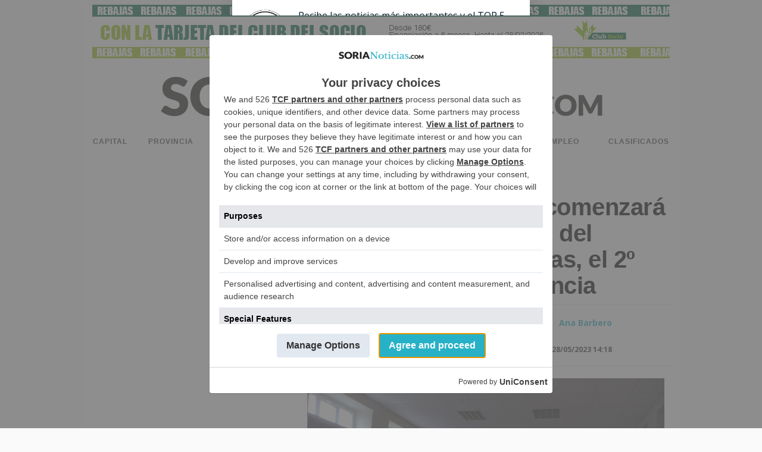

--- FILE ---
content_type: application/x-javascript; charset=UTF-8
request_url: https://www.adsoria.es/ads/www/delivery/al.php?zoneid=142&target=_blank&layerstyle=simple&align=center&valign=top&padding=2&closetime=7&shifth=0&shiftv=0&closebutton=t&backcolor=FFFFFF&bordercolor=000000
body_size: 338
content:
var MAX_6fb674f3 = '';
MAX_6fb674f3 += "<"+"div id=\'beacon_7a9c224f93\' style=\'position: absolute; left: 0px; top: 0px; visibility: hidden;\'><"+"img src=\'https://www.adsoria.es/ads/www/delivery/lg.php?bannerid=0&amp;campaignid=0&amp;zoneid=142&amp;loc=https%3A%2F%2Fsorianoticias.com%2Fnoticia%2F2023-05-26-recuerdo-y-dignidad-comenzara-la-primera-prospeccion-del-cementerio-de-las-casas-el-2o-mas-grande-de-la-provincia-100922&amp;cb=7a9c224f93\' width=\'0\' height=\'0\' alt=\'\' style=\'width: 0px; height: 0px;\' /><"+"/div>\n";
document.write(MAX_6fb674f3);
